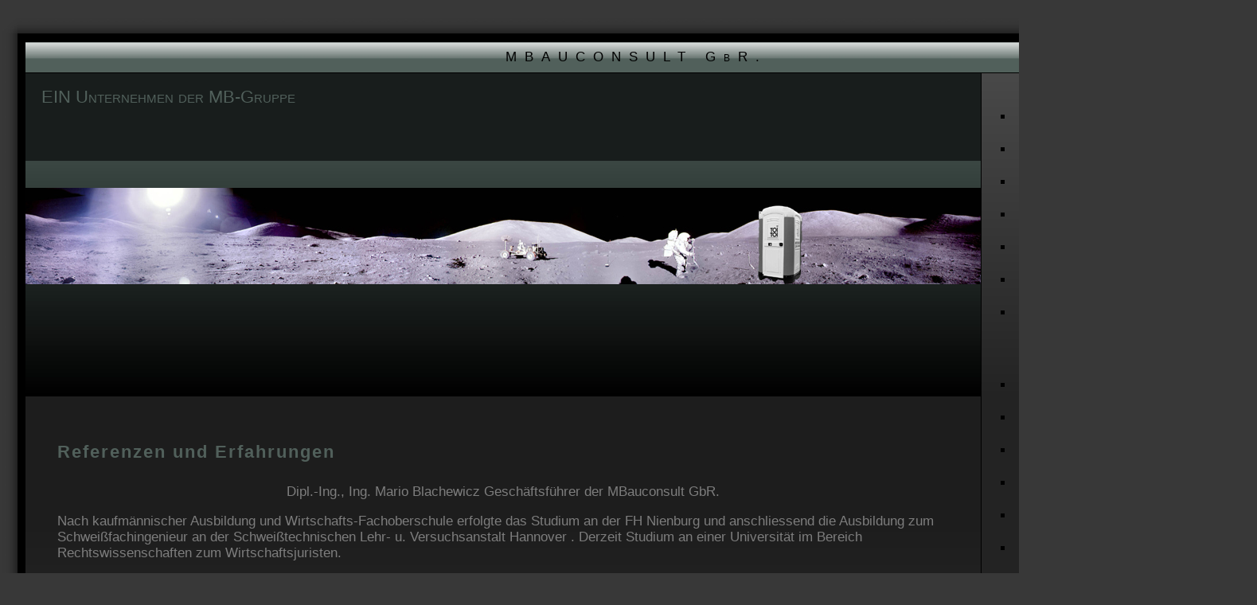

--- FILE ---
content_type: text/html
request_url: http://mbauconsult.de/Referenzen.html
body_size: 2394
content:
<!DOCTYPE HTML PUBLIC "-//W3C//DTD HTML 4.0 Transitional//EN">
<html>
<head>
<meta http-equiv="Content-Type"
content="text/html; charset=iso-8859-1">
<meta name="robots" content="INDEX,FOLLOW">
<meta name="keywords"
content="Projektsteuerung, Projektmanagement, Projektcontrolling, Bauleitung, Bauablaufstï¿½rung, Baubehinderung, VOB, AHO, HOAI, Bauleiter, Koordinator, Mario, Blachewicz, Blachewitz, Ingenieur, Bauingenieur,  ">
<meta name="description"
content="MBauconsult GbR. Ihr kompetenter Partner fï¿½r das Bauprojektmanagement" >
<title>Referenzen MBauconsult GbR. - Ingenieurb&uuml;ro f&uuml;r Bauprojektmanagement -</title>

<link rel="stylesheet" href="format.css" type="text/css">
<link rel="stylesheet" href="menue.css" type="text/css">
<script type="text/javascript">
<!--
function MM_preloadImages() { //v3.0
  var d=document; if(d.images){ if(!d.MM_p) d.MM_p=new Array();
    var i,j=d.MM_p.length,a=MM_preloadImages.arguments; for(i=0; i<a.length; i++)
    if (a[i].indexOf("#")!=0){ d.MM_p[j]=new Image; d.MM_p[j++].src=a[i];}}
}
//-->
</script>
</head>
<body     >


<table  align="center" id="breite" cellspacing="0" cellpadding="0" border="0"  >
<tr>


<!--ende aussentab-->
<td align="center" width="100%"   >

<!--schatten um die seite oben -->
<table width="100%" align="center"       border="0" cellpadding="0" cellspacing="0">
<tr>
 <td id="s1"><img src="images/1.jpg" width="22" height="22" border="0" alt=""></td>
 <td id="s2"><img src="images/2.jpg" width="22" height="22" border="0" alt=""></td>
 <td id="s3"><img src="images/3.jpg" width="22" height="22" border="0" alt=""></td>
</tr>
<tr>
 <td id="s4"><img src="images/4.jpg" width="22" height="22" border="0" alt=""></td>
 <td class="haupt" >
<!--ende schatten um die seite oben -->

<!--kopf-->
<table   width="100%"     border="0" cellpadding="0" cellspacing="0"  >
<tr>
<td colspan="2"    id="top1"    ><span id="name">MBAUCONSULT GbR.</span></td>
</tr>
<tr>
<td width="100%"     >
<table height="100%"   width="100%"     border="0" cellpadding="0" cellspacing="0">
<tr>
<td id="top2" > EIN Unternehmen der MB-Gruppe
</td>
</tr>
<tr>
<td valign="top" align="center" id="top3"  ><p>&nbsp;</p>
  <p>&nbsp;</p>
  <p><a href="index.html"><img src="images/MB2.jpg" width="1200" height="121"></a></p></td>
</tr>
<tr>
<td valign="top"  id="textbox">

<h2>Referenzen und Erfahrungen</h2>
<p align="center">Dipl.-Ing., Ing. Mario Blachewicz Gesch&auml;ftsf&uuml;hrer der MBauconsult GbR.</p>
<p>Nach kaufm&auml;nnischer Ausbildung und   Wirtschafts-Fachoberschule erfolgte das Studium an der FH Nienburg und   anschliessend die Ausbildung zum Schwei&szlig;fachingenieur an der   Schwei&szlig;technischen Lehr- u. Versuchsanstalt Hannover . Derzeit Studium   an einer Universit&auml;t im Bereich Rechtswissenschaften zum Wirtschaftsjuristen. </p>
<p>T&auml;tig als Bauingenieur seit 1994  (Bauleiter   bzw. Projektleiter) u.a. bei dem Bauvorhaben Schnellbahnverbindung   Hannover-Berlin Hauptbahnhof/Bahnhof Zoologischer Garten mit einem   Bauvolumen &gt; 600 Mio. &euro; </p>
<p>Erfahrung im Nachweis von Bauablaufst&ouml;rungen seit 1995 </p>
<p>&nbsp;</p>
<p>Unsere Auftraggeber und unsere &quot;Gegner&quot; bzw. Ihre Auftraggeber kommen aus jedem Bereich, vom Handwerksmeister, &uuml;ber die Rechtsanwaltskanzlei bis zum Baukonzern ist alles vertreten.</p>
<p>Sollte Ihr Auftraggeber bzw. Ihr Nachunternehmer, also unsere Gegenseite bereits Kunde von uns sein, so m&uuml;ssen wir einen Auftrag von Ihnen leider ablehnen. In solch einem Fall werden wir Ihnen einen kompetenten Mitbewerber von uns benennen.</p>
<p>&nbsp;</p>
<p>Wirtschaftsberatung seit 2001 mit Berechtigung zur Ausf&uuml;hrung von Bund, EU etc. gef&ouml;rderter Beratungen (Existenzgr&uuml;ndung, Potenzial, Gr&uuml;ndercoaching, Runder Tisch, Turn around, Krisensituation, etc.) </p>
<p>Erfolgsbilanz bei Firmen in Krisensituationen: Stand 8/2012 100 % Krisen- bzw. Insolvenzabwehr !</p>
<p></p>
<p>Namen unserer Auftraggeber d&uuml;rfen wir weder hier noch auf Anfrage benennen.Mit einer Ausnahme: bei der <a href="http://www.artus-motor.com" target="_blank">Artus Motor Manufaktur</a> sind wir im Projektmanagement t&auml;tig. </p></td>
</tr>
</table>

</td>
<td rowspan="3"   id="nav" >
<br>


<!-- menï¿½ rechts oben 1-->
<div id="menu2">


<ul  >
<li><a href="Leistungen.html" target="_blank"  >Leistungen</a></li>
<li><a href="Referenzen.html" target="_blank"  >Referenzen</a></li>
<li><a href="MBGruppe.html" target="_blank"  >MB-Gruppe </a></li>
<li><a href="Standorte.html" target="_blank"  >Anfahrt </a></li>
<li><a href="Kontakt.html" target="_blank"  >Kontakt</a></li>
<li><a href="Impressum.html" target="_blank"  >Impressum</a></li>
<li><a href="Team.html" target="_blank"  >Team</a></li>
</ul>
</div>
<!-- ende menï¿½ rechts oben 1-->
<br>

<!-- menï¿½ rechts oben 2-->
<div id="menu2">

<ul  >
<li><a href="Fernsehen.html" target="_blank"  >Fernsehen/TV</a></li>
<li><a href="Schulung.html" target="_blank"  >Schulung</a></li>
<li><a href="Dozent.html" target="_blank"  >Dozent</a></li>
<li><a href="Lehre.html" target="_blank"  >Bauakademie Nord</a></li>
<li><a href="Lehre.html" target="_blank"  >Bau-ABC-Rostrup</a></li>
<li><a href="Literatur.html" target="_blank"  >Verï¿½ffentlichungen</a></li>
<li><a href="Links.html" target="_blank"  >Links</a></li>
</ul>
</div>
<!-- ende menï¿½ rechts oben 2-->
<br>
<br>
<br>
<br>
<br>
<br>


<!-- box1 unter der navigation-->
<div id="box1"><img src=" " width="274" height="114"></div>



<!-- =========== hier spaltenbreite fï¿½r rechte navigation  ========== -->
<div id="navigation_breite">&nbsp;</div>
<!-- ========= ende spaltenbreite rechte navigation ============-->

</td>
</tr>


</table>



<!--ende oben-->


<!--  inhalt-->



<!-- ende inhalt-->

<!-- fuss-->

<table width="100%"     border="0" cellpadding="0" cellspacing="0" >
<tr>
<td  id="fuss2"  ><br>
</td>
</tr>
</table>
</td>
<!-- schatten um die seite unten -->
 <td id="s6"><img src="images/6.jpg" width="22" height="22" border="0" alt=""></td>
</tr>
<tr>
 <td id="s7"><img src="images/7.jpg" width="22" height="22" border="0" alt=""></td>
 <td id="s8"><img src="images/8.jpg" width="202" height="22" border="0" alt=""></td>
 <td id="s9"><img src="images/9.jpg" width="22" height="22" border="0" alt=""></td>
</tr>
</table>
<!--ende schatten um die seite unten -->




</td>
</tr>
</table>

--- FILE ---
content_type: text/css
request_url: http://mbauconsult.de/format.css
body_size: 1110
content:
/* ========== Allgemeine Einstellungen ========== */

#breite {width:920px}

/* breite der rechten spalte in pixel */
#navigation_breite {width:260px;margin:0px;padding:0px}

body
{margin-top: 20px; margin-left: 0px; margin-right: 0px;margin-bottom: 20px;        background-color: #383838;
}

h2{ color:#51605B;
margin-bottom:30px;
letter-spacing:2px;
font-family:georgia, arial, helvetica, verdana, tahoma, sans-serif;
font-size: 22px;
}

.haupt {
border:solid 10px #000;
}

/* farbige scrolleiste internet explorer ab vers.5.5 */
body
{scrollbar-arrow-color: #535353;
scrollbar-base-color: #2d2d2d;
scrollbar-highlight-color : #535353;
scrollbar-shadow-color : #535353;
SCROLLBAR-TRACK-COLOR: #202020;
}



/* ========== Kopfbereich ========== */

#top1 {
height:40px;
background-color:#0117a9;
color:#56686D;
width:100%;
vertical-align:middle;
text-align:center;
font-family: georgia,arial,tahoma,verdana,helvetica, sans-serif;
font-size: 17px;line-height: 20px;
padding-left:20px;
background-image:url(images/leiste3.jpg);
background-repeat:repeat-x;
background-position:  50% 0%;
border-top:solid 1px #000;border-bottom:solid 1px #000;}

#name {
font-family: georgia,arial,tahoma,verdana,helvetica, sans-serif;
font-size: 17px;line-height: 20px;
font-variant:small-caps;
letter-spacing:10px;
color:#000;
}


#top2 {
height:40px;
color:#51605b;
background-color:#181D1C;
font-family: georgia,arial, helvetica, tahoma ,verdana,  sans-serif;
font-size: 22px;line-height: 20px;
font-variant:small-caps;
vertical-align:top;
text-align:left;
padding-top:20px;
padding-left:20px;
padding-bottom:20px;

}


#top3 {
height:346px;
color:#51605b;
background-color:#181D1C;
font-family: georgia,arial, helvetica, tahoma ,verdana,  sans-serif;
font-size: 22px;line-height: 20px;
font-variant:small-caps;
vertical-align:top;
text-align:center;
padding-top:0px;
padding-left:0px;
padding-bottom:0px;
background-image:url(images/logo_back.jpg);
background-repeat:repeat-x;
background-position:50% 50px;

}

#nav {padding: 0 0 0 0 ;
vertical-align:top;
text-align:left;
background-color:#232323;
background-image:url(images/leiste_nav.jpg);
background-repeat:repeat-x;
background-position:  50% 0%;
border-left:solid 1px #000;
margin:0 0 0 0;

}

#top4 {
height:40px;
background-color:#a60201;
color:#56686D;
width:100%;
vertical-align:middle;
padding-left:10px;
border-bottom:solid 1px #000;
background-image:url(images/leiste3.jpg);
background-repeat:repeat-x;
background-position:  50%  0%;
border-top:solid 1px #000
}

/* ========== Mittelbereich ========== */

#textbox {
height:1000px;
background-color:#1D1D1D;
text-align:left;
font-size: 17px;line-height: 20px;
font-family: arial,tahoma,verdana,helvetica, sans-serif;color:#7d7d7d;
padding-top: 60px;
padding-bottom: 100px;
padding-left: 40px;
padding-right:40px;
letter-spacing:0px;
width:100%;
vertical-align:top;
background-image:url(images/fv2.jpg);
background-repeat:repeat-x;
background-position:50% 50%;
}



.navleiste {
text-align:left;
height:40px;
line-height:40px;
margin-left:0px;
background-color:#770101;
color:#000;
font-size: 16px;
font-family: arial,tahoma,verdana,helvetica, sans-serif;
border-bottom:solid 1px #000;
border-top:solid 1px #000;
background-image:url(images/leiste3.jpg);
background-repeat:repeat-x;
background-position:  50% 0%;
}

#box1 {
font-size: 13px;line-height: 17px;
font-family: arial,tahoma,verdana,helvetica, sans-serif;
color:#51605b;
background-color:#232323;
text-align:left;
padding: 10 20 10 20;

}


/* ========== Fussbereich ========== */

#fuss2 {
height:40px;
color:#000;
background-color:#0117a9;
font-family: georgia,arial, helvetica, tahoma ,verdana,  sans-serif;
font-size: 14px;line-height:20px;
text-align:center;
width:100%;
border-top:solid 1px #000;
background-image:url(images/leiste3.jpg);
background-repeat:repeat-x;
background-position:  50% 100%;
}

/* ========== Schatten um Hauptbereich ========== */


#s1 {
background-image:url(images/1.jpg);
background-repeat:no-repeat;
background-position:  100% 0%;
height:22px;
line-height:22px;
width:22px;
}

#s2 {
background-image:url(images/2.jpg);
background-repeat:repeat-x;
background-position:  0% 0%;
height:22px;
line-height:22px;
width:100%;
}

#s3 {
background-image:url(images/3.jpg);
background-repeat:repeat-x;
background-position:  0% 0%;
height:22px;
line-height:22px;
width:22px;
}

#s4 {
background-image:url(images/4.jpg);
background-repeat:repeat-y;
background-position:  100% 0%;
height:100%;
width:22px;
}



#s6 {
background-image:url(images/6.jpg);
background-repeat:repeat-y;
background-position:  0% 0%;
height:100%;
width:22px;
}

#s7 {
background-image:url(images/7.jpg);
background-repeat:no-repeat;
background-position:  100% 0%;
height:22px;
line-height:22px;
width:22px;
}

#s8 {
background-image:url(images/8.jpg);
background-repeat:repeat-x;
background-position:  0% 0%;
height:22px;
line-height:22px;
width:100%;
}

#s9 {
background-image:url(images/9.jpg);
background-repeat:no-repeat;
background-position:  0% 0%;
height:22px;
line-height:22px;
width:22px;
}

--- FILE ---
content_type: text/css
request_url: http://mbauconsult.de/menue.css
body_size: 440
content:









/* ===== menue in spalte rechts ===== */

#menu2 ul, #menu2 li {
list-style-type:square;
margin-left:15px;
padding: 0px;
color:#000;
padding:0 10 0 10;
}


#menu2 a, #menu2 a:visited , #menu2 a:active {display: block;
color:#7D7D7D;
text-decoration:none ;font-family: arial, helvetica, tahoma ,verdana,  sans-serif; font-size: 17px;
padding-left: 10px;padding-right: 0px; padding-bottom: 0px; padding-top:0px;
margin-left: 0px;margin-right: 0px;
border-bottom:solid 1px #5D5D5D;
height:40px;
line-height:40px;
text-align:left;
background-color:#;

}

#menu2 a:hover {color:#fff; text-decoration:none ;
background-color:#373737;
border-bottom:solid 1px #000;
}




/* ===== allgemeine links im text ===== */

a:link, a:visited, a:active{font-size: 17px;line-height: 20px;
font-family: arial,tahoma,verdana,helvetica, sans-serif;color:#51605B;
text-decoration:underline;}

a:hover{ text-decoration:none;background-color:#51605B;
color:#fff;text-decoration:none;}